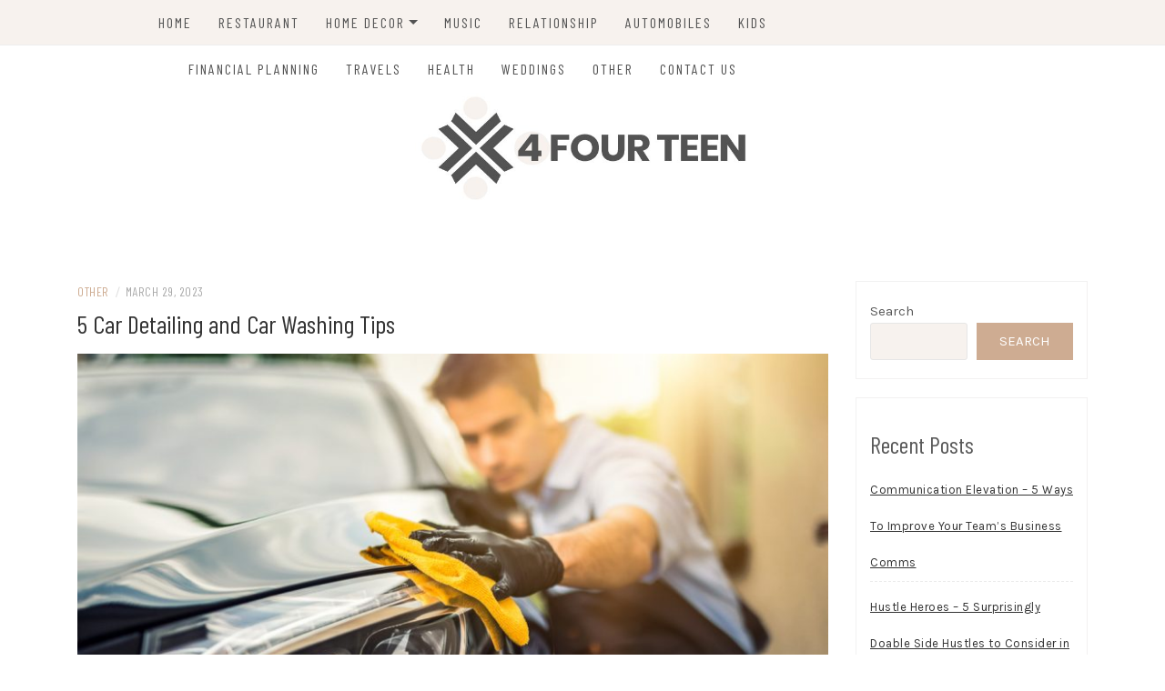

--- FILE ---
content_type: text/html; charset=UTF-8
request_url: https://www.4fourteen.com.au/5-car-detailing-and-car-washing-tips/
body_size: 12308
content:
<!DOCTYPE html>
<html lang="en-US">
<head>
    <meta charset="UTF-8"/>
	<meta http-equiv="X-UA-Compatible" content="IE=edge"/>
	<meta name="viewport" content="width=device-width, initial-scale=1"/>
	<link rel="profile" href="https://gmpg.org/xfn/11" />
    <title>5 Car Detailing and Car Washing Tips</title>
<meta name='robots' content='max-image-preview:large' />
<link rel='dns-prefetch' href='//fonts.googleapis.com' />
<link rel="alternate" type="application/rss+xml" title=" &raquo; Feed" href="https://www.4fourteen.com.au/feed/" />
<link rel="alternate" type="application/rss+xml" title=" &raquo; Comments Feed" href="https://www.4fourteen.com.au/comments/feed/" />
<link rel="alternate" type="application/rss+xml" title=" &raquo; 5 Car Detailing and Car Washing Tips Comments Feed" href="https://www.4fourteen.com.au/5-car-detailing-and-car-washing-tips/feed/" />
<link rel="alternate" title="oEmbed (JSON)" type="application/json+oembed" href="https://www.4fourteen.com.au/wp-json/oembed/1.0/embed?url=https%3A%2F%2Fwww.4fourteen.com.au%2F5-car-detailing-and-car-washing-tips%2F" />
<link rel="alternate" title="oEmbed (XML)" type="text/xml+oembed" href="https://www.4fourteen.com.au/wp-json/oembed/1.0/embed?url=https%3A%2F%2Fwww.4fourteen.com.au%2F5-car-detailing-and-car-washing-tips%2F&#038;format=xml" />
<style id='wp-img-auto-sizes-contain-inline-css' type='text/css'>
img:is([sizes=auto i],[sizes^="auto," i]){contain-intrinsic-size:3000px 1500px}
/*# sourceURL=wp-img-auto-sizes-contain-inline-css */
</style>
<style id='wp-emoji-styles-inline-css' type='text/css'>

	img.wp-smiley, img.emoji {
		display: inline !important;
		border: none !important;
		box-shadow: none !important;
		height: 1em !important;
		width: 1em !important;
		margin: 0 0.07em !important;
		vertical-align: -0.1em !important;
		background: none !important;
		padding: 0 !important;
	}
/*# sourceURL=wp-emoji-styles-inline-css */
</style>
<style id='wp-block-library-inline-css' type='text/css'>
:root{--wp-block-synced-color:#7a00df;--wp-block-synced-color--rgb:122,0,223;--wp-bound-block-color:var(--wp-block-synced-color);--wp-editor-canvas-background:#ddd;--wp-admin-theme-color:#007cba;--wp-admin-theme-color--rgb:0,124,186;--wp-admin-theme-color-darker-10:#006ba1;--wp-admin-theme-color-darker-10--rgb:0,107,160.5;--wp-admin-theme-color-darker-20:#005a87;--wp-admin-theme-color-darker-20--rgb:0,90,135;--wp-admin-border-width-focus:2px}@media (min-resolution:192dpi){:root{--wp-admin-border-width-focus:1.5px}}.wp-element-button{cursor:pointer}:root .has-very-light-gray-background-color{background-color:#eee}:root .has-very-dark-gray-background-color{background-color:#313131}:root .has-very-light-gray-color{color:#eee}:root .has-very-dark-gray-color{color:#313131}:root .has-vivid-green-cyan-to-vivid-cyan-blue-gradient-background{background:linear-gradient(135deg,#00d084,#0693e3)}:root .has-purple-crush-gradient-background{background:linear-gradient(135deg,#34e2e4,#4721fb 50%,#ab1dfe)}:root .has-hazy-dawn-gradient-background{background:linear-gradient(135deg,#faaca8,#dad0ec)}:root .has-subdued-olive-gradient-background{background:linear-gradient(135deg,#fafae1,#67a671)}:root .has-atomic-cream-gradient-background{background:linear-gradient(135deg,#fdd79a,#004a59)}:root .has-nightshade-gradient-background{background:linear-gradient(135deg,#330968,#31cdcf)}:root .has-midnight-gradient-background{background:linear-gradient(135deg,#020381,#2874fc)}:root{--wp--preset--font-size--normal:16px;--wp--preset--font-size--huge:42px}.has-regular-font-size{font-size:1em}.has-larger-font-size{font-size:2.625em}.has-normal-font-size{font-size:var(--wp--preset--font-size--normal)}.has-huge-font-size{font-size:var(--wp--preset--font-size--huge)}.has-text-align-center{text-align:center}.has-text-align-left{text-align:left}.has-text-align-right{text-align:right}.has-fit-text{white-space:nowrap!important}#end-resizable-editor-section{display:none}.aligncenter{clear:both}.items-justified-left{justify-content:flex-start}.items-justified-center{justify-content:center}.items-justified-right{justify-content:flex-end}.items-justified-space-between{justify-content:space-between}.screen-reader-text{border:0;clip-path:inset(50%);height:1px;margin:-1px;overflow:hidden;padding:0;position:absolute;width:1px;word-wrap:normal!important}.screen-reader-text:focus{background-color:#ddd;clip-path:none;color:#444;display:block;font-size:1em;height:auto;left:5px;line-height:normal;padding:15px 23px 14px;text-decoration:none;top:5px;width:auto;z-index:100000}html :where(.has-border-color){border-style:solid}html :where([style*=border-top-color]){border-top-style:solid}html :where([style*=border-right-color]){border-right-style:solid}html :where([style*=border-bottom-color]){border-bottom-style:solid}html :where([style*=border-left-color]){border-left-style:solid}html :where([style*=border-width]){border-style:solid}html :where([style*=border-top-width]){border-top-style:solid}html :where([style*=border-right-width]){border-right-style:solid}html :where([style*=border-bottom-width]){border-bottom-style:solid}html :where([style*=border-left-width]){border-left-style:solid}html :where(img[class*=wp-image-]){height:auto;max-width:100%}:where(figure){margin:0 0 1em}html :where(.is-position-sticky){--wp-admin--admin-bar--position-offset:var(--wp-admin--admin-bar--height,0px)}@media screen and (max-width:600px){html :where(.is-position-sticky){--wp-admin--admin-bar--position-offset:0px}}

/*# sourceURL=wp-block-library-inline-css */
</style><style id='wp-block-categories-inline-css' type='text/css'>
.wp-block-categories{box-sizing:border-box}.wp-block-categories.alignleft{margin-right:2em}.wp-block-categories.alignright{margin-left:2em}.wp-block-categories.wp-block-categories-dropdown.aligncenter{text-align:center}.wp-block-categories .wp-block-categories__label{display:block;width:100%}
/*# sourceURL=https://www.4fourteen.com.au/wp-includes/blocks/categories/style.min.css */
</style>
<style id='wp-block-heading-inline-css' type='text/css'>
h1:where(.wp-block-heading).has-background,h2:where(.wp-block-heading).has-background,h3:where(.wp-block-heading).has-background,h4:where(.wp-block-heading).has-background,h5:where(.wp-block-heading).has-background,h6:where(.wp-block-heading).has-background{padding:1.25em 2.375em}h1.has-text-align-left[style*=writing-mode]:where([style*=vertical-lr]),h1.has-text-align-right[style*=writing-mode]:where([style*=vertical-rl]),h2.has-text-align-left[style*=writing-mode]:where([style*=vertical-lr]),h2.has-text-align-right[style*=writing-mode]:where([style*=vertical-rl]),h3.has-text-align-left[style*=writing-mode]:where([style*=vertical-lr]),h3.has-text-align-right[style*=writing-mode]:where([style*=vertical-rl]),h4.has-text-align-left[style*=writing-mode]:where([style*=vertical-lr]),h4.has-text-align-right[style*=writing-mode]:where([style*=vertical-rl]),h5.has-text-align-left[style*=writing-mode]:where([style*=vertical-lr]),h5.has-text-align-right[style*=writing-mode]:where([style*=vertical-rl]),h6.has-text-align-left[style*=writing-mode]:where([style*=vertical-lr]),h6.has-text-align-right[style*=writing-mode]:where([style*=vertical-rl]){rotate:180deg}
/*# sourceURL=https://www.4fourteen.com.au/wp-includes/blocks/heading/style.min.css */
</style>
<style id='wp-block-latest-posts-inline-css' type='text/css'>
.wp-block-latest-posts{box-sizing:border-box}.wp-block-latest-posts.alignleft{margin-right:2em}.wp-block-latest-posts.alignright{margin-left:2em}.wp-block-latest-posts.wp-block-latest-posts__list{list-style:none}.wp-block-latest-posts.wp-block-latest-posts__list li{clear:both;overflow-wrap:break-word}.wp-block-latest-posts.is-grid{display:flex;flex-wrap:wrap}.wp-block-latest-posts.is-grid li{margin:0 1.25em 1.25em 0;width:100%}@media (min-width:600px){.wp-block-latest-posts.columns-2 li{width:calc(50% - .625em)}.wp-block-latest-posts.columns-2 li:nth-child(2n){margin-right:0}.wp-block-latest-posts.columns-3 li{width:calc(33.33333% - .83333em)}.wp-block-latest-posts.columns-3 li:nth-child(3n){margin-right:0}.wp-block-latest-posts.columns-4 li{width:calc(25% - .9375em)}.wp-block-latest-posts.columns-4 li:nth-child(4n){margin-right:0}.wp-block-latest-posts.columns-5 li{width:calc(20% - 1em)}.wp-block-latest-posts.columns-5 li:nth-child(5n){margin-right:0}.wp-block-latest-posts.columns-6 li{width:calc(16.66667% - 1.04167em)}.wp-block-latest-posts.columns-6 li:nth-child(6n){margin-right:0}}:root :where(.wp-block-latest-posts.is-grid){padding:0}:root :where(.wp-block-latest-posts.wp-block-latest-posts__list){padding-left:0}.wp-block-latest-posts__post-author,.wp-block-latest-posts__post-date{display:block;font-size:.8125em}.wp-block-latest-posts__post-excerpt,.wp-block-latest-posts__post-full-content{margin-bottom:1em;margin-top:.5em}.wp-block-latest-posts__featured-image a{display:inline-block}.wp-block-latest-posts__featured-image img{height:auto;max-width:100%;width:auto}.wp-block-latest-posts__featured-image.alignleft{float:left;margin-right:1em}.wp-block-latest-posts__featured-image.alignright{float:right;margin-left:1em}.wp-block-latest-posts__featured-image.aligncenter{margin-bottom:1em;text-align:center}
/*# sourceURL=https://www.4fourteen.com.au/wp-includes/blocks/latest-posts/style.min.css */
</style>
<style id='wp-block-search-inline-css' type='text/css'>
.wp-block-search__button{margin-left:10px;word-break:normal}.wp-block-search__button.has-icon{line-height:0}.wp-block-search__button svg{height:1.25em;min-height:24px;min-width:24px;width:1.25em;fill:currentColor;vertical-align:text-bottom}:where(.wp-block-search__button){border:1px solid #ccc;padding:6px 10px}.wp-block-search__inside-wrapper{display:flex;flex:auto;flex-wrap:nowrap;max-width:100%}.wp-block-search__label{width:100%}.wp-block-search.wp-block-search__button-only .wp-block-search__button{box-sizing:border-box;display:flex;flex-shrink:0;justify-content:center;margin-left:0;max-width:100%}.wp-block-search.wp-block-search__button-only .wp-block-search__inside-wrapper{min-width:0!important;transition-property:width}.wp-block-search.wp-block-search__button-only .wp-block-search__input{flex-basis:100%;transition-duration:.3s}.wp-block-search.wp-block-search__button-only.wp-block-search__searchfield-hidden,.wp-block-search.wp-block-search__button-only.wp-block-search__searchfield-hidden .wp-block-search__inside-wrapper{overflow:hidden}.wp-block-search.wp-block-search__button-only.wp-block-search__searchfield-hidden .wp-block-search__input{border-left-width:0!important;border-right-width:0!important;flex-basis:0;flex-grow:0;margin:0;min-width:0!important;padding-left:0!important;padding-right:0!important;width:0!important}:where(.wp-block-search__input){appearance:none;border:1px solid #949494;flex-grow:1;font-family:inherit;font-size:inherit;font-style:inherit;font-weight:inherit;letter-spacing:inherit;line-height:inherit;margin-left:0;margin-right:0;min-width:3rem;padding:8px;text-decoration:unset!important;text-transform:inherit}:where(.wp-block-search__button-inside .wp-block-search__inside-wrapper){background-color:#fff;border:1px solid #949494;box-sizing:border-box;padding:4px}:where(.wp-block-search__button-inside .wp-block-search__inside-wrapper) .wp-block-search__input{border:none;border-radius:0;padding:0 4px}:where(.wp-block-search__button-inside .wp-block-search__inside-wrapper) .wp-block-search__input:focus{outline:none}:where(.wp-block-search__button-inside .wp-block-search__inside-wrapper) :where(.wp-block-search__button){padding:4px 8px}.wp-block-search.aligncenter .wp-block-search__inside-wrapper{margin:auto}.wp-block[data-align=right] .wp-block-search.wp-block-search__button-only .wp-block-search__inside-wrapper{float:right}
/*# sourceURL=https://www.4fourteen.com.au/wp-includes/blocks/search/style.min.css */
</style>
<style id='wp-block-group-inline-css' type='text/css'>
.wp-block-group{box-sizing:border-box}:where(.wp-block-group.wp-block-group-is-layout-constrained){position:relative}
/*# sourceURL=https://www.4fourteen.com.au/wp-includes/blocks/group/style.min.css */
</style>
<style id='global-styles-inline-css' type='text/css'>
:root{--wp--preset--aspect-ratio--square: 1;--wp--preset--aspect-ratio--4-3: 4/3;--wp--preset--aspect-ratio--3-4: 3/4;--wp--preset--aspect-ratio--3-2: 3/2;--wp--preset--aspect-ratio--2-3: 2/3;--wp--preset--aspect-ratio--16-9: 16/9;--wp--preset--aspect-ratio--9-16: 9/16;--wp--preset--color--black: #000000;--wp--preset--color--cyan-bluish-gray: #abb8c3;--wp--preset--color--white: #ffffff;--wp--preset--color--pale-pink: #f78da7;--wp--preset--color--vivid-red: #cf2e2e;--wp--preset--color--luminous-vivid-orange: #ff6900;--wp--preset--color--luminous-vivid-amber: #fcb900;--wp--preset--color--light-green-cyan: #7bdcb5;--wp--preset--color--vivid-green-cyan: #00d084;--wp--preset--color--pale-cyan-blue: #8ed1fc;--wp--preset--color--vivid-cyan-blue: #0693e3;--wp--preset--color--vivid-purple: #9b51e0;--wp--preset--gradient--vivid-cyan-blue-to-vivid-purple: linear-gradient(135deg,rgb(6,147,227) 0%,rgb(155,81,224) 100%);--wp--preset--gradient--light-green-cyan-to-vivid-green-cyan: linear-gradient(135deg,rgb(122,220,180) 0%,rgb(0,208,130) 100%);--wp--preset--gradient--luminous-vivid-amber-to-luminous-vivid-orange: linear-gradient(135deg,rgb(252,185,0) 0%,rgb(255,105,0) 100%);--wp--preset--gradient--luminous-vivid-orange-to-vivid-red: linear-gradient(135deg,rgb(255,105,0) 0%,rgb(207,46,46) 100%);--wp--preset--gradient--very-light-gray-to-cyan-bluish-gray: linear-gradient(135deg,rgb(238,238,238) 0%,rgb(169,184,195) 100%);--wp--preset--gradient--cool-to-warm-spectrum: linear-gradient(135deg,rgb(74,234,220) 0%,rgb(151,120,209) 20%,rgb(207,42,186) 40%,rgb(238,44,130) 60%,rgb(251,105,98) 80%,rgb(254,248,76) 100%);--wp--preset--gradient--blush-light-purple: linear-gradient(135deg,rgb(255,206,236) 0%,rgb(152,150,240) 100%);--wp--preset--gradient--blush-bordeaux: linear-gradient(135deg,rgb(254,205,165) 0%,rgb(254,45,45) 50%,rgb(107,0,62) 100%);--wp--preset--gradient--luminous-dusk: linear-gradient(135deg,rgb(255,203,112) 0%,rgb(199,81,192) 50%,rgb(65,88,208) 100%);--wp--preset--gradient--pale-ocean: linear-gradient(135deg,rgb(255,245,203) 0%,rgb(182,227,212) 50%,rgb(51,167,181) 100%);--wp--preset--gradient--electric-grass: linear-gradient(135deg,rgb(202,248,128) 0%,rgb(113,206,126) 100%);--wp--preset--gradient--midnight: linear-gradient(135deg,rgb(2,3,129) 0%,rgb(40,116,252) 100%);--wp--preset--font-size--small: 13px;--wp--preset--font-size--medium: 20px;--wp--preset--font-size--large: 36px;--wp--preset--font-size--x-large: 42px;--wp--preset--spacing--20: 0.44rem;--wp--preset--spacing--30: 0.67rem;--wp--preset--spacing--40: 1rem;--wp--preset--spacing--50: 1.5rem;--wp--preset--spacing--60: 2.25rem;--wp--preset--spacing--70: 3.38rem;--wp--preset--spacing--80: 5.06rem;--wp--preset--shadow--natural: 6px 6px 9px rgba(0, 0, 0, 0.2);--wp--preset--shadow--deep: 12px 12px 50px rgba(0, 0, 0, 0.4);--wp--preset--shadow--sharp: 6px 6px 0px rgba(0, 0, 0, 0.2);--wp--preset--shadow--outlined: 6px 6px 0px -3px rgb(255, 255, 255), 6px 6px rgb(0, 0, 0);--wp--preset--shadow--crisp: 6px 6px 0px rgb(0, 0, 0);}:where(.is-layout-flex){gap: 0.5em;}:where(.is-layout-grid){gap: 0.5em;}body .is-layout-flex{display: flex;}.is-layout-flex{flex-wrap: wrap;align-items: center;}.is-layout-flex > :is(*, div){margin: 0;}body .is-layout-grid{display: grid;}.is-layout-grid > :is(*, div){margin: 0;}:where(.wp-block-columns.is-layout-flex){gap: 2em;}:where(.wp-block-columns.is-layout-grid){gap: 2em;}:where(.wp-block-post-template.is-layout-flex){gap: 1.25em;}:where(.wp-block-post-template.is-layout-grid){gap: 1.25em;}.has-black-color{color: var(--wp--preset--color--black) !important;}.has-cyan-bluish-gray-color{color: var(--wp--preset--color--cyan-bluish-gray) !important;}.has-white-color{color: var(--wp--preset--color--white) !important;}.has-pale-pink-color{color: var(--wp--preset--color--pale-pink) !important;}.has-vivid-red-color{color: var(--wp--preset--color--vivid-red) !important;}.has-luminous-vivid-orange-color{color: var(--wp--preset--color--luminous-vivid-orange) !important;}.has-luminous-vivid-amber-color{color: var(--wp--preset--color--luminous-vivid-amber) !important;}.has-light-green-cyan-color{color: var(--wp--preset--color--light-green-cyan) !important;}.has-vivid-green-cyan-color{color: var(--wp--preset--color--vivid-green-cyan) !important;}.has-pale-cyan-blue-color{color: var(--wp--preset--color--pale-cyan-blue) !important;}.has-vivid-cyan-blue-color{color: var(--wp--preset--color--vivid-cyan-blue) !important;}.has-vivid-purple-color{color: var(--wp--preset--color--vivid-purple) !important;}.has-black-background-color{background-color: var(--wp--preset--color--black) !important;}.has-cyan-bluish-gray-background-color{background-color: var(--wp--preset--color--cyan-bluish-gray) !important;}.has-white-background-color{background-color: var(--wp--preset--color--white) !important;}.has-pale-pink-background-color{background-color: var(--wp--preset--color--pale-pink) !important;}.has-vivid-red-background-color{background-color: var(--wp--preset--color--vivid-red) !important;}.has-luminous-vivid-orange-background-color{background-color: var(--wp--preset--color--luminous-vivid-orange) !important;}.has-luminous-vivid-amber-background-color{background-color: var(--wp--preset--color--luminous-vivid-amber) !important;}.has-light-green-cyan-background-color{background-color: var(--wp--preset--color--light-green-cyan) !important;}.has-vivid-green-cyan-background-color{background-color: var(--wp--preset--color--vivid-green-cyan) !important;}.has-pale-cyan-blue-background-color{background-color: var(--wp--preset--color--pale-cyan-blue) !important;}.has-vivid-cyan-blue-background-color{background-color: var(--wp--preset--color--vivid-cyan-blue) !important;}.has-vivid-purple-background-color{background-color: var(--wp--preset--color--vivid-purple) !important;}.has-black-border-color{border-color: var(--wp--preset--color--black) !important;}.has-cyan-bluish-gray-border-color{border-color: var(--wp--preset--color--cyan-bluish-gray) !important;}.has-white-border-color{border-color: var(--wp--preset--color--white) !important;}.has-pale-pink-border-color{border-color: var(--wp--preset--color--pale-pink) !important;}.has-vivid-red-border-color{border-color: var(--wp--preset--color--vivid-red) !important;}.has-luminous-vivid-orange-border-color{border-color: var(--wp--preset--color--luminous-vivid-orange) !important;}.has-luminous-vivid-amber-border-color{border-color: var(--wp--preset--color--luminous-vivid-amber) !important;}.has-light-green-cyan-border-color{border-color: var(--wp--preset--color--light-green-cyan) !important;}.has-vivid-green-cyan-border-color{border-color: var(--wp--preset--color--vivid-green-cyan) !important;}.has-pale-cyan-blue-border-color{border-color: var(--wp--preset--color--pale-cyan-blue) !important;}.has-vivid-cyan-blue-border-color{border-color: var(--wp--preset--color--vivid-cyan-blue) !important;}.has-vivid-purple-border-color{border-color: var(--wp--preset--color--vivid-purple) !important;}.has-vivid-cyan-blue-to-vivid-purple-gradient-background{background: var(--wp--preset--gradient--vivid-cyan-blue-to-vivid-purple) !important;}.has-light-green-cyan-to-vivid-green-cyan-gradient-background{background: var(--wp--preset--gradient--light-green-cyan-to-vivid-green-cyan) !important;}.has-luminous-vivid-amber-to-luminous-vivid-orange-gradient-background{background: var(--wp--preset--gradient--luminous-vivid-amber-to-luminous-vivid-orange) !important;}.has-luminous-vivid-orange-to-vivid-red-gradient-background{background: var(--wp--preset--gradient--luminous-vivid-orange-to-vivid-red) !important;}.has-very-light-gray-to-cyan-bluish-gray-gradient-background{background: var(--wp--preset--gradient--very-light-gray-to-cyan-bluish-gray) !important;}.has-cool-to-warm-spectrum-gradient-background{background: var(--wp--preset--gradient--cool-to-warm-spectrum) !important;}.has-blush-light-purple-gradient-background{background: var(--wp--preset--gradient--blush-light-purple) !important;}.has-blush-bordeaux-gradient-background{background: var(--wp--preset--gradient--blush-bordeaux) !important;}.has-luminous-dusk-gradient-background{background: var(--wp--preset--gradient--luminous-dusk) !important;}.has-pale-ocean-gradient-background{background: var(--wp--preset--gradient--pale-ocean) !important;}.has-electric-grass-gradient-background{background: var(--wp--preset--gradient--electric-grass) !important;}.has-midnight-gradient-background{background: var(--wp--preset--gradient--midnight) !important;}.has-small-font-size{font-size: var(--wp--preset--font-size--small) !important;}.has-medium-font-size{font-size: var(--wp--preset--font-size--medium) !important;}.has-large-font-size{font-size: var(--wp--preset--font-size--large) !important;}.has-x-large-font-size{font-size: var(--wp--preset--font-size--x-large) !important;}
/*# sourceURL=global-styles-inline-css */
</style>

<style id='classic-theme-styles-inline-css' type='text/css'>
/*! This file is auto-generated */
.wp-block-button__link{color:#fff;background-color:#32373c;border-radius:9999px;box-shadow:none;text-decoration:none;padding:calc(.667em + 2px) calc(1.333em + 2px);font-size:1.125em}.wp-block-file__button{background:#32373c;color:#fff;text-decoration:none}
/*# sourceURL=/wp-includes/css/classic-themes.min.css */
</style>
<link rel='stylesheet' id='dashicons-css' href='https://www.4fourteen.com.au/wp-includes/css/dashicons.min.css?ver=6.9' type='text/css' media='all' />
<link rel='stylesheet' id='admin-bar-css' href='https://www.4fourteen.com.au/wp-includes/css/admin-bar.min.css?ver=6.9' type='text/css' media='all' />
<style id='admin-bar-inline-css' type='text/css'>

    /* Hide CanvasJS credits for P404 charts specifically */
    #p404RedirectChart .canvasjs-chart-credit {
        display: none !important;
    }
    
    #p404RedirectChart canvas {
        border-radius: 6px;
    }

    .p404-redirect-adminbar-weekly-title {
        font-weight: bold;
        font-size: 14px;
        color: #fff;
        margin-bottom: 6px;
    }

    #wpadminbar #wp-admin-bar-p404_free_top_button .ab-icon:before {
        content: "\f103";
        color: #dc3545;
        top: 3px;
    }
    
    #wp-admin-bar-p404_free_top_button .ab-item {
        min-width: 80px !important;
        padding: 0px !important;
    }
    
    /* Ensure proper positioning and z-index for P404 dropdown */
    .p404-redirect-adminbar-dropdown-wrap { 
        min-width: 0; 
        padding: 0;
        position: static !important;
    }
    
    #wpadminbar #wp-admin-bar-p404_free_top_button_dropdown {
        position: static !important;
    }
    
    #wpadminbar #wp-admin-bar-p404_free_top_button_dropdown .ab-item {
        padding: 0 !important;
        margin: 0 !important;
    }
    
    .p404-redirect-dropdown-container {
        min-width: 340px;
        padding: 18px 18px 12px 18px;
        background: #23282d !important;
        color: #fff;
        border-radius: 12px;
        box-shadow: 0 8px 32px rgba(0,0,0,0.25);
        margin-top: 10px;
        position: relative !important;
        z-index: 999999 !important;
        display: block !important;
        border: 1px solid #444;
    }
    
    /* Ensure P404 dropdown appears on hover */
    #wpadminbar #wp-admin-bar-p404_free_top_button .p404-redirect-dropdown-container { 
        display: none !important;
    }
    
    #wpadminbar #wp-admin-bar-p404_free_top_button:hover .p404-redirect-dropdown-container { 
        display: block !important;
    }
    
    #wpadminbar #wp-admin-bar-p404_free_top_button:hover #wp-admin-bar-p404_free_top_button_dropdown .p404-redirect-dropdown-container {
        display: block !important;
    }
    
    .p404-redirect-card {
        background: #2c3338;
        border-radius: 8px;
        padding: 18px 18px 12px 18px;
        box-shadow: 0 2px 8px rgba(0,0,0,0.07);
        display: flex;
        flex-direction: column;
        align-items: flex-start;
        border: 1px solid #444;
    }
    
    .p404-redirect-btn {
        display: inline-block;
        background: #dc3545;
        color: #fff !important;
        font-weight: bold;
        padding: 5px 22px;
        border-radius: 8px;
        text-decoration: none;
        font-size: 17px;
        transition: background 0.2s, box-shadow 0.2s;
        margin-top: 8px;
        box-shadow: 0 2px 8px rgba(220,53,69,0.15);
        text-align: center;
        line-height: 1.6;
    }
    
    .p404-redirect-btn:hover {
        background: #c82333;
        color: #fff !important;
        box-shadow: 0 4px 16px rgba(220,53,69,0.25);
    }
    
    /* Prevent conflicts with other admin bar dropdowns */
    #wpadminbar .ab-top-menu > li:hover > .ab-item,
    #wpadminbar .ab-top-menu > li.hover > .ab-item {
        z-index: auto;
    }
    
    #wpadminbar #wp-admin-bar-p404_free_top_button:hover > .ab-item {
        z-index: 999998 !important;
    }
    
/*# sourceURL=admin-bar-inline-css */
</style>
<link rel='stylesheet' id='bootstrap-css' href='https://www.4fourteen.com.au/wp-content/themes/patricia-blog/libs/bootstrap/css/bootstrap.min.css?ver=4.4.1' type='text/css' media='all' />
<link rel='stylesheet' id='font-awesome-css' href='https://www.4fourteen.com.au/wp-content/themes/patricia-blog/libs/font-awesome/css/all.min.css?ver=5.12.0' type='text/css' media='all' />
<link rel='stylesheet' id='chosen-css' href='https://www.4fourteen.com.au/wp-content/themes/patricia-blog/libs/chosen/chosen.min.css?ver=1.6.2' type='text/css' media='all' />
<link rel='stylesheet' id='owl-carousel-css' href='https://www.4fourteen.com.au/wp-content/themes/patricia-blog/libs/owl/owl.carousel.min.css?ver=2.3.4' type='text/css' media='all' />
<link rel='stylesheet' id='patricia-style-css' href='https://www.4fourteen.com.au/wp-content/themes/patricia-blog/style.css?ver=1.1' type='text/css' media='all' />
<link rel='stylesheet' id='patricia-googlefonts-css' href='//fonts.googleapis.com/css?family=Barlow+Condensed%3A400%2C700%7CKarla%3A400%2C700&#038;subset=latin%2Clatin-ext' type='text/css' media='all' />
<script type="text/javascript" src="https://www.4fourteen.com.au/wp-includes/js/jquery/jquery.min.js?ver=3.7.1" id="jquery-core-js"></script>
<script type="text/javascript" src="https://www.4fourteen.com.au/wp-includes/js/jquery/jquery-migrate.min.js?ver=3.4.1" id="jquery-migrate-js"></script>
<link rel="https://api.w.org/" href="https://www.4fourteen.com.au/wp-json/" /><link rel="alternate" title="JSON" type="application/json" href="https://www.4fourteen.com.au/wp-json/wp/v2/posts/304" /><link rel="EditURI" type="application/rsd+xml" title="RSD" href="https://www.4fourteen.com.au/xmlrpc.php?rsd" />
<meta name="generator" content="WordPress 6.9" />
<link rel="canonical" href="https://www.4fourteen.com.au/5-car-detailing-and-car-washing-tips/" />
<link rel='shortlink' href='https://www.4fourteen.com.au/?p=304' />
<link rel="pingback" href="https://www.4fourteen.com.au/xmlrpc.php"><link rel="icon" href="https://www.4fourteen.com.au/wp-content/uploads/2022/02/download-2-75x75.png" sizes="32x32" />
<link rel="icon" href="https://www.4fourteen.com.au/wp-content/uploads/2022/02/download-2.png" sizes="192x192" />
<link rel="apple-touch-icon" href="https://www.4fourteen.com.au/wp-content/uploads/2022/02/download-2.png" />
<meta name="msapplication-TileImage" content="https://www.4fourteen.com.au/wp-content/uploads/2022/02/download-2.png" />
		<style type="text/css" id="wp-custom-css">
			.copyright {
    display: none;
}
img.custom-logo {
    height: 122px;
    width: 60%;
}		</style>
		</head>

<body data-rsssl=1 class="wp-singular post-template-default single single-post postid-304 single-format-standard wp-custom-logo wp-theme-patricia-blog">
	    <div id="page-wrapper">
		<a class="skip-link screen-reader-text" href="#content">Skip to content</a>

		
	<div class="topbar">
		<div class="container">
		  
						  <div class="d-none d-sm-block">
			    <div class="social header-left">
  <ul>
	<li>	<li>	<li>	<li>	<li>	<li>  </ul>
</div><!-- social-icon -->
			  </div>
						  

			  
			<div class="col-md-9">
				<nav id="nav-wrapper" class="main-navigation" aria-label="Main Menu">
					
										  <button class="nav-toggle" data-toggle-target=".main-menu-modal" data-toggle-body-class="showing-main-menu-modal" aria-expanded="false" data-set-focus=".close-main-nav-toggle">
						<div class="bars">
							<div class="bar"></div>
							<div class="bar"></div>
							<div class="bar"></div>
						</div>
						<span class="dashicons" aria-hidden="true"></span>
					  </button><!-- /nav-toggle -->
					
					
					<div class="primary-menu-list main-menu-modal cover-modal" data-modal-target-string=".main-menu-modal">
						<button class="close close-main-nav-toggle" data-toggle-target=".main-menu-modal" data-toggle-body-class="showing-main-menu-modal" aria-expanded="false" data-set-focus=".main-menu-modal"></button>

						<div class="mobile-menu" aria-label="Mobile">
							<ul id="menu-menu-1" class="primary-menu vtmenu nav-menu"><li id="menu-item-37" class="menu-item menu-item-type-custom menu-item-object-custom menu-item-home menu-item-37"><a href="https://www.4fourteen.com.au/">Home</a></li>
<li id="menu-item-39" class="menu-item menu-item-type-taxonomy menu-item-object-category menu-item-39"><a href="https://www.4fourteen.com.au/category/restaurant/">Restaurant</a></li>
<li id="menu-item-41" class="menu-item menu-item-type-taxonomy menu-item-object-category menu-item-has-children menu-item-41"><a href="https://www.4fourteen.com.au/category/home-decor/">Home Decor</a>
<ul class="sub-menu">
	<li id="menu-item-1719" class="menu-item menu-item-type-taxonomy menu-item-object-category menu-item-1719"><a href="https://www.4fourteen.com.au/category/cleaning/">Cleaning</a></li>
</ul>
</li>
<li id="menu-item-42" class="menu-item menu-item-type-taxonomy menu-item-object-category menu-item-42"><a href="https://www.4fourteen.com.au/category/music/">Music</a></li>
<li id="menu-item-43" class="menu-item menu-item-type-taxonomy menu-item-object-category menu-item-43"><a href="https://www.4fourteen.com.au/category/relationship/">Relationship</a></li>
<li id="menu-item-1718" class="menu-item menu-item-type-taxonomy menu-item-object-category menu-item-1718"><a href="https://www.4fourteen.com.au/category/automobiles/">Automobiles</a></li>
<li id="menu-item-1722" class="menu-item menu-item-type-taxonomy menu-item-object-category menu-item-1722"><a href="https://www.4fourteen.com.au/category/kids/">Kids</a></li>
<li id="menu-item-1720" class="menu-item menu-item-type-taxonomy menu-item-object-category menu-item-1720"><a href="https://www.4fourteen.com.au/category/financial-planning/">Financial Planning</a></li>
<li id="menu-item-1723" class="menu-item menu-item-type-taxonomy menu-item-object-category menu-item-1723"><a href="https://www.4fourteen.com.au/category/travels/">Travels</a></li>
<li id="menu-item-1721" class="menu-item menu-item-type-taxonomy menu-item-object-category menu-item-1721"><a href="https://www.4fourteen.com.au/category/health/">Health</a></li>
<li id="menu-item-1724" class="menu-item menu-item-type-taxonomy menu-item-object-category menu-item-1724"><a href="https://www.4fourteen.com.au/category/weddings/">Weddings</a></li>
<li id="menu-item-40" class="menu-item menu-item-type-taxonomy menu-item-object-category current-post-ancestor current-menu-parent current-post-parent menu-item-40"><a href="https://www.4fourteen.com.au/category/other/">Other</a></li>
<li id="menu-item-625" class="menu-item menu-item-type-post_type menu-item-object-page menu-item-625"><a href="https://www.4fourteen.com.au/contact-us/">Contact Us</a></li>
</ul>						</div>
					</div>
					
				</nav><!-- #navigation -->
			</div>
			
			<div class="d-none d-sm-block col-md-1 col-sm-1 float-right">
							</div>
			
						  <div class="d-block d-sm-none">
			    <div class="social header-left">
  <ul>
	<li>	<li>	<li>	<li>	<li>	<li>  </ul>
</div><!-- social-icon -->
			  </div>
						  
			<div class="d-block d-sm-none col-md-1 float-right">
							</div>
			  
		</div><!-- container -->
	</div><!-- topbar -->


	<header id="masthead" class="site-header" >
		<div class="container">
			<div class="site-branding">
	
			  <a href="https://www.4fourteen.com.au/" class="custom-logo-link" rel="home"><img width="614" height="215" src="https://www.4fourteen.com.au/wp-content/uploads/2023/10/cropped-194_4fourteen.jpg" class="custom-logo" alt="" decoding="async" fetchpriority="high" srcset="https://www.4fourteen.com.au/wp-content/uploads/2023/10/cropped-194_4fourteen.jpg 614w, https://www.4fourteen.com.au/wp-content/uploads/2023/10/cropped-194_4fourteen-300x105.jpg 300w" sizes="(max-width: 614px) 100vw, 614px" /></a>					<p class="site-title">
						<a href="https://www.4fourteen.com.au/" rel="home"></a>
					</p>
										
			</div><!-- .site-branding -->
				
		</div><!-- container -->
			
										
	</header><!-- #masthead -->

			
		<div id="content" class="container">
		  <div class="row">
<div id="primary" class="col-md-9 col-sm-9 content-area">
	
			
		<article id="post-304" class="post-304 post type-post status-publish format-standard has-post-thumbnail hentry category-other">

			<div class="post-inner">
								
				<div class="entry-content">

					<div class="post-meta">
	<div class="post-meta-container">
		<span class="patricia-categories"><a href="https://www.4fourteen.com.au/category/other/">Other</a></span>
		<span class="separator">/</span>
		<span class="posted-on"><time class="entry-date published updated" datetime="March 29, 2023">March 29, 2023</time></span>	</div>
</div>						
					<h1 class="post-title">5 Car Detailing and Car Washing Tips</h1>
						
											<div class="patricia-thumbnail">
							<img width="850" height="476" src="https://www.4fourteen.com.au/wp-content/uploads/2023/03/shutterstock_682966966-1-850x476.jpg" class="attachment-patricia_blog_blog_post size-patricia_blog_blog_post wp-post-image" alt="" decoding="async" srcset="https://www.4fourteen.com.au/wp-content/uploads/2023/03/shutterstock_682966966-1-850x476.jpg 850w, https://www.4fourteen.com.au/wp-content/uploads/2023/03/shutterstock_682966966-1-300x168.jpg 300w, https://www.4fourteen.com.au/wp-content/uploads/2023/03/shutterstock_682966966-1-768x430.jpg 768w, https://www.4fourteen.com.au/wp-content/uploads/2023/03/shutterstock_682966966-1.jpg 1000w" sizes="(max-width: 850px) 100vw, 850px" />						</div>
					
					<div class="entry-summary">
						<p><span data-preserver-spaces="true">It is easy to give the money to a professional to wash your car. It is clear that one cannot wash your car as well as a professional. The method is harsh. In the long-term, it is dangerous for cars.</span></p>
<p><span data-preserver-spaces="true">What are you left to do? Start washing your car by yourself. It wouldn&#8217;t take long to wash your car two or three times. You will soon learn the tricks and have more or less the same results with the professional car wash or quality Car Detailing service in Gold Coast</span><span data-preserver-spaces="true">. Here are some car detailing and washing tips to help you get started on your plan.</span></p>
<h2><span data-preserver-spaces="true">Always clean the car starting at the top</span></h2>
<p><span data-preserver-spaces="true">Did you notice the experts washing your car? You might have noticed that experts always clean the car starting at the top. This is because dirt and grime can move from the top to the bottom when you clean your car in this manner. It is not necessary to clean the car again and again. The dirt and grime will not move in the right direction if you start cleaning your car randomly. To clean your car perfectly, you will need to do it several times. Don&#8217;t start cleaning randomly. Start at the top of the car and work your way down.</span></p>
<h2><span data-preserver-spaces="true">Use a good car soap to wash your car.</span></h2>
<p><span data-preserver-spaces="true">Most vehicle owners prefer to wash cars with shampoo or dish soap. Shampoo and dish soap should not be used on your car. They can damage the paint. A good car wash soap is recommended if you intend to wash your car more frequently. Car wash soaps/solutions are made specifically for this purpose and will not cause any harm to your car. Use a mild soap if you only wash your car once a week. This will remove dirt and grime.</span></p>
<h2><span data-preserver-spaces="true">Lubricate the latches and hinges</span></h2>
<p><span data-preserver-spaces="true">It is important to pay attention to latches and hinges. Most vehicle owners ignore the hinges and latches. You will experience serious problems with your hinges and latches if they are not taken care of. To keep your car in tip-top shape, make sure to lubricate the latches and hinges more often. White lithium grease is the best lubricant. To keep your hinges and latches working properly, spray a light coat.</span></p>
<h2><span data-preserver-spaces="true">Paint chips: Treat it!</span></h2>
<p><span data-preserver-spaces="true">As important as hinges and latches, paint chips also need attention. Paint chips are a common problem for vehicles that are regularly used. To make your vehicle look new, touch up the paint.</span></p>
<h2><span data-preserver-spaces="true">Use wax</span></h2>
<p><span data-preserver-spaces="true">Last but not least, remember to seal the car with wax. To achieve satisfactory results, be careful when applying wax or sealant.</span></p>
											</div>
						
					
					
	<nav class="navigation post-navigation" aria-label="Posts">
		<h2 class="screen-reader-text">Post navigation</h2>
		<div class="nav-links"><div class="nav-previous"><a href="https://www.4fourteen.com.au/complete-buying-guide-for-corporate-uniforms/" rel="prev">&lt; Complete Buying Guide For Corporate Uniforms</a></div><div class="nav-next"><a href="https://www.4fourteen.com.au/10-house-painting-tips-you-must-know-before-you-move-in/" rel="next">10 HOUSE PAINTING TIPS YOU MUST KNOW BEFORE YOU MOVE IN &gt;</a></div></div>
	</nav>						
					
		<div class="entry-related clear">
		
			<h4 class="entry-title">
				<span>You Might Also Like</span>
			</h4>
			
			<div class="row">
														
										
					<div class="col-sm-4 col-md-4 col-lg-4">
						<div class="thumbnail-wrap">
						  							<a class="thumbnail-link" href="https://www.4fourteen.com.au/communication-elevation-5-ways-to-improve-your-teams-business-comms/">
								<img src="https://www.4fourteen.com.au/wp-content/uploads/2026/01/960x0-280x197.webp" alt="Communication Elevation – 5 Ways To Improve Your Team’s Business Comms">
							</a>
						  		
						</div><!-- .thumbnail-wrap -->						
						<h3 class="entry-title"><a href="https://www.4fourteen.com.au/communication-elevation-5-ways-to-improve-your-teams-business-comms/">Communication Elevation – 5 Ways To Improve Your Team’s Business Comms</a></h3>
					</div><!-- .grid -->
														
										
					<div class="col-sm-4 col-md-4 col-lg-4">
						<div class="thumbnail-wrap">
						  							<a class="thumbnail-link" href="https://www.4fourteen.com.au/hustle-heroes-5-surprisingly-doable-side-hustles-to-consider-in-2026/">
								<img src="https://www.4fourteen.com.au/wp-content/uploads/2026/01/0x0-280x197.webp" alt="Hustle Heroes – 5 Surprisingly Doable Side Hustles to Consider in 2026">
							</a>
						  		
						</div><!-- .thumbnail-wrap -->						
						<h3 class="entry-title"><a href="https://www.4fourteen.com.au/hustle-heroes-5-surprisingly-doable-side-hustles-to-consider-in-2026/">Hustle Heroes – 5 Surprisingly Doable Side Hustles to Consider in 2026</a></h3>
					</div><!-- .grid -->
														
										
					<div class="col-sm-4 col-md-4 col-lg-4 last">
						<div class="thumbnail-wrap">
						  							<a class="thumbnail-link" href="https://www.4fourteen.com.au/professional-electrician-services-what-to-expect/">
								<img src="https://www.4fourteen.com.au/wp-content/uploads/2025/11/Untitled-700-×-800-px-800-×-700-px-1-1170x740-1-280x197.jpg" alt="Professional Electrician Services: What to Expect">
							</a>
						  		
						</div><!-- .thumbnail-wrap -->						
						<h3 class="entry-title"><a href="https://www.4fourteen.com.au/professional-electrician-services-what-to-expect/">Professional Electrician Services: What to Expect</a></h3>
					</div><!-- .grid -->
							</div><!-- .related-posts -->
		</div><!-- .entry-related -->

	
<!-- Leave reply -->
	<div id="respond" class="comment-respond">
		<h3 id="reply-title" class="comment-reply-title">Leave a Reply <small><a rel="nofollow" id="cancel-comment-reply-link" href="/5-car-detailing-and-car-washing-tips/#respond" style="display:none;">Cancel</a></small></h3><form action="https://www.4fourteen.com.au/wp-comments-post.php" method="post" id="commentform" class="comment-form">
    <textarea name="comment" id="message" class="textarea-form" placeholder="Comment"  rows="1"></textarea><div class="row"><div class="col-sm-6"><input type="text" name="author" id="name" class="input-form" placeholder="Name"/></div>
<div class="col-sm-6"><input type="text" name="email" id="email" class="input-form" placeholder="Email*"/></div>
<div class="col-sm-12"><input type="text" name="url" id="url" class="input-form" placeholder="Website"/></div></div>
<p class="comment-form-cookies-consent"><input id="wp-comment-cookies-consent" name="wp-comment-cookies-consent" type="checkbox" value="yes" /> <label for="wp-comment-cookies-consent">Save my name, email, and website in this browser for the next time I comment.</label></p>
<p class="form-submit"><input name="submit" type="submit" id="comment_submit" class="submit" value="Submit" /> <input type='hidden' name='comment_post_ID' value='304' id='comment_post_ID' />
<input type='hidden' name='comment_parent' id='comment_parent' value='0' />
</p></form>	</div><!-- #respond -->
	<!-- Leave reply -->						
				</div><!-- entry-content -->
					
			</div><!-- post-inner -->
					
		</article><!-- #post-## -->
			
			
</div><!-- #primary -->
	

<div class="col-md-3 col-sm-3 sidebar">
	<aside id="sidebar">
		<div id="block-2" class="widget widget_block widget_search"><form role="search" method="get" action="https://www.4fourteen.com.au/" class="wp-block-search__button-outside wp-block-search__text-button wp-block-search"    ><label class="wp-block-search__label" for="wp-block-search__input-1" >Search</label><div class="wp-block-search__inside-wrapper" ><input class="wp-block-search__input" id="wp-block-search__input-1" placeholder="" value="" type="search" name="s" required /><button aria-label="Search" class="wp-block-search__button wp-element-button" type="submit" >Search</button></div></form></div><div id="block-3" class="widget widget_block">
<div class="wp-block-group"><div class="wp-block-group__inner-container is-layout-flow wp-block-group-is-layout-flow">
<h2 class="wp-block-heading" id="recent-posts">Recent Posts</h2>


<ul class="wp-block-latest-posts__list wp-block-latest-posts"><li><a class="wp-block-latest-posts__post-title" href="https://www.4fourteen.com.au/communication-elevation-5-ways-to-improve-your-teams-business-comms/">Communication Elevation – 5 Ways To Improve Your Team’s Business Comms</a></li>
<li><a class="wp-block-latest-posts__post-title" href="https://www.4fourteen.com.au/hustle-heroes-5-surprisingly-doable-side-hustles-to-consider-in-2026/">Hustle Heroes – 5 Surprisingly Doable Side Hustles to Consider in 2026</a></li>
<li><a class="wp-block-latest-posts__post-title" href="https://www.4fourteen.com.au/how-professional-movers-simplify-stress-free-relocation/">How Professional Movers Simplify Stress-Free Relocation</a></li>
<li><a class="wp-block-latest-posts__post-title" href="https://www.4fourteen.com.au/top-tips-tilers-use-for-flawless-wall-and-floor-designs/">Top Tips Tilers Use for Flawless Wall and Floor Designs</a></li>
<li><a class="wp-block-latest-posts__post-title" href="https://www.4fourteen.com.au/signs-your-home-needs-an-immediate-roof-replacement/">Signs Your Home Needs an Immediate Roof Replacement</a></li>
</ul></div></div>
</div><div id="block-6" class="widget widget_block">
<div class="wp-block-group"><div class="wp-block-group__inner-container is-layout-flow wp-block-group-is-layout-flow">
<h2 class="wp-block-heading" id="categories">Categories</h2>


<ul class="wp-block-categories-list wp-block-categories">	<li class="cat-item cat-item-12"><a href="https://www.4fourteen.com.au/category/automobiles/">Automobiles</a>
</li>
	<li class="cat-item cat-item-11"><a href="https://www.4fourteen.com.au/category/cleaning/">Cleaning</a>
</li>
	<li class="cat-item cat-item-8"><a href="https://www.4fourteen.com.au/category/financial-planning/">Financial Planning</a>
</li>
	<li class="cat-item cat-item-9"><a href="https://www.4fourteen.com.au/category/health/">Health</a>
</li>
	<li class="cat-item cat-item-2"><a href="https://www.4fourteen.com.au/category/home-decor/">Home Decor</a>
</li>
	<li class="cat-item cat-item-10"><a href="https://www.4fourteen.com.au/category/kids/">Kids</a>
</li>
	<li class="cat-item cat-item-3"><a href="https://www.4fourteen.com.au/category/music/">Music</a>
</li>
	<li class="cat-item cat-item-6"><a href="https://www.4fourteen.com.au/category/other/">Other</a>
</li>
	<li class="cat-item cat-item-4"><a href="https://www.4fourteen.com.au/category/relationship/">Relationship</a>
</li>
	<li class="cat-item cat-item-5"><a href="https://www.4fourteen.com.au/category/restaurant/">Restaurant</a>
</li>
	<li class="cat-item cat-item-14"><a href="https://www.4fourteen.com.au/category/travels/">Travels</a>
</li>
	<li class="cat-item cat-item-1"><a href="https://www.4fourteen.com.au/category/uncategorized/">Uncategorized</a>
</li>
	<li class="cat-item cat-item-13"><a href="https://www.4fourteen.com.au/category/weddings/">Weddings</a>
</li>
</ul></div></div>
</div>	</aside>
</div>
	
	  </div><!-- #end row-->
	</div><!-- #end container-->
	
	<footer id="colophon" class="site-footer">

		<div class="container">
				<div class="social-footer">
													
	</div>
<div class="copyright">Copyright &copy; 2026 <a href="https://www.4fourteen.com.au/" title=""><span></span></a>. All rights reserved.<br>Theme: Patricia by <a href="https://volthemes.com" target="_blank" title="VolThemes"><span>VolThemes</span></a>. Powered by <a href="https://wordpress.org/" target="_blank" title="WordPress"><span>WordPress</span></a>.</div>		</div><!-- .container -->
		
	</footer><!-- #colophon -->
	
</div><!-- #end wrapper-->

<script type="speculationrules">
{"prefetch":[{"source":"document","where":{"and":[{"href_matches":"/*"},{"not":{"href_matches":["/wp-*.php","/wp-admin/*","/wp-content/uploads/*","/wp-content/*","/wp-content/plugins/*","/wp-content/themes/patricia-blog/*","/*\\?(.+)"]}},{"not":{"selector_matches":"a[rel~=\"nofollow\"]"}},{"not":{"selector_matches":".no-prefetch, .no-prefetch a"}}]},"eagerness":"conservative"}]}
</script>
	<div id="backtotop">
		<a href="#top"><span><i class="fa fa-angle-up"></i></span></a>
	</div>
	
<script type="text/javascript" src="https://www.4fourteen.com.au/wp-content/themes/patricia-blog/libs/fitvids/fitvids.js?ver=1.1" id="fitvids-js"></script>
<script type="text/javascript" src="https://www.4fourteen.com.au/wp-content/themes/patricia-blog/libs/owl/owl.carousel.min.js?ver=2.3.4" id="owl-carousel-js"></script>
<script type="text/javascript" src="https://www.4fourteen.com.au/wp-content/themes/patricia-blog/libs/chosen/chosen.jquery.js?ver=1.6.2" id="chosen-js"></script>
<script type="text/javascript" src="https://www.4fourteen.com.au/wp-content/themes/patricia-blog/assets/js/modal-accessibility.js?ver=1.0" id="modal-accessibility-js"></script>
<script type="text/javascript" src="https://www.4fourteen.com.au/wp-content/themes/patricia-blog/libs/theia/theia-sticky-sidebar.min.js?ver=1.7.0" id="theia-sticky-sidebar-js"></script>
<script type="text/javascript" src="https://www.4fourteen.com.au/wp-content/themes/patricia-blog/assets/js/sticky-sidebar.js?ver=6.9" id="sticky-sidebar-js"></script>
<script type="text/javascript" src="https://www.4fourteen.com.au/wp-content/themes/patricia-blog/assets/js/patricia-scripts.js?ver=6.9" id="patricia-scripts-js"></script>
<script type="text/javascript" src="https://www.4fourteen.com.au/wp-includes/js/comment-reply.min.js?ver=6.9" id="comment-reply-js" async="async" data-wp-strategy="async" fetchpriority="low"></script>
<script id="wp-emoji-settings" type="application/json">
{"baseUrl":"https://s.w.org/images/core/emoji/17.0.2/72x72/","ext":".png","svgUrl":"https://s.w.org/images/core/emoji/17.0.2/svg/","svgExt":".svg","source":{"concatemoji":"https://www.4fourteen.com.au/wp-includes/js/wp-emoji-release.min.js?ver=6.9"}}
</script>
<script type="module">
/* <![CDATA[ */
/*! This file is auto-generated */
const a=JSON.parse(document.getElementById("wp-emoji-settings").textContent),o=(window._wpemojiSettings=a,"wpEmojiSettingsSupports"),s=["flag","emoji"];function i(e){try{var t={supportTests:e,timestamp:(new Date).valueOf()};sessionStorage.setItem(o,JSON.stringify(t))}catch(e){}}function c(e,t,n){e.clearRect(0,0,e.canvas.width,e.canvas.height),e.fillText(t,0,0);t=new Uint32Array(e.getImageData(0,0,e.canvas.width,e.canvas.height).data);e.clearRect(0,0,e.canvas.width,e.canvas.height),e.fillText(n,0,0);const a=new Uint32Array(e.getImageData(0,0,e.canvas.width,e.canvas.height).data);return t.every((e,t)=>e===a[t])}function p(e,t){e.clearRect(0,0,e.canvas.width,e.canvas.height),e.fillText(t,0,0);var n=e.getImageData(16,16,1,1);for(let e=0;e<n.data.length;e++)if(0!==n.data[e])return!1;return!0}function u(e,t,n,a){switch(t){case"flag":return n(e,"\ud83c\udff3\ufe0f\u200d\u26a7\ufe0f","\ud83c\udff3\ufe0f\u200b\u26a7\ufe0f")?!1:!n(e,"\ud83c\udde8\ud83c\uddf6","\ud83c\udde8\u200b\ud83c\uddf6")&&!n(e,"\ud83c\udff4\udb40\udc67\udb40\udc62\udb40\udc65\udb40\udc6e\udb40\udc67\udb40\udc7f","\ud83c\udff4\u200b\udb40\udc67\u200b\udb40\udc62\u200b\udb40\udc65\u200b\udb40\udc6e\u200b\udb40\udc67\u200b\udb40\udc7f");case"emoji":return!a(e,"\ud83e\u1fac8")}return!1}function f(e,t,n,a){let r;const o=(r="undefined"!=typeof WorkerGlobalScope&&self instanceof WorkerGlobalScope?new OffscreenCanvas(300,150):document.createElement("canvas")).getContext("2d",{willReadFrequently:!0}),s=(o.textBaseline="top",o.font="600 32px Arial",{});return e.forEach(e=>{s[e]=t(o,e,n,a)}),s}function r(e){var t=document.createElement("script");t.src=e,t.defer=!0,document.head.appendChild(t)}a.supports={everything:!0,everythingExceptFlag:!0},new Promise(t=>{let n=function(){try{var e=JSON.parse(sessionStorage.getItem(o));if("object"==typeof e&&"number"==typeof e.timestamp&&(new Date).valueOf()<e.timestamp+604800&&"object"==typeof e.supportTests)return e.supportTests}catch(e){}return null}();if(!n){if("undefined"!=typeof Worker&&"undefined"!=typeof OffscreenCanvas&&"undefined"!=typeof URL&&URL.createObjectURL&&"undefined"!=typeof Blob)try{var e="postMessage("+f.toString()+"("+[JSON.stringify(s),u.toString(),c.toString(),p.toString()].join(",")+"));",a=new Blob([e],{type:"text/javascript"});const r=new Worker(URL.createObjectURL(a),{name:"wpTestEmojiSupports"});return void(r.onmessage=e=>{i(n=e.data),r.terminate(),t(n)})}catch(e){}i(n=f(s,u,c,p))}t(n)}).then(e=>{for(const n in e)a.supports[n]=e[n],a.supports.everything=a.supports.everything&&a.supports[n],"flag"!==n&&(a.supports.everythingExceptFlag=a.supports.everythingExceptFlag&&a.supports[n]);var t;a.supports.everythingExceptFlag=a.supports.everythingExceptFlag&&!a.supports.flag,a.supports.everything||((t=a.source||{}).concatemoji?r(t.concatemoji):t.wpemoji&&t.twemoji&&(r(t.twemoji),r(t.wpemoji)))});
//# sourceURL=https://www.4fourteen.com.au/wp-includes/js/wp-emoji-loader.min.js
/* ]]> */
</script>
</body>
</html>